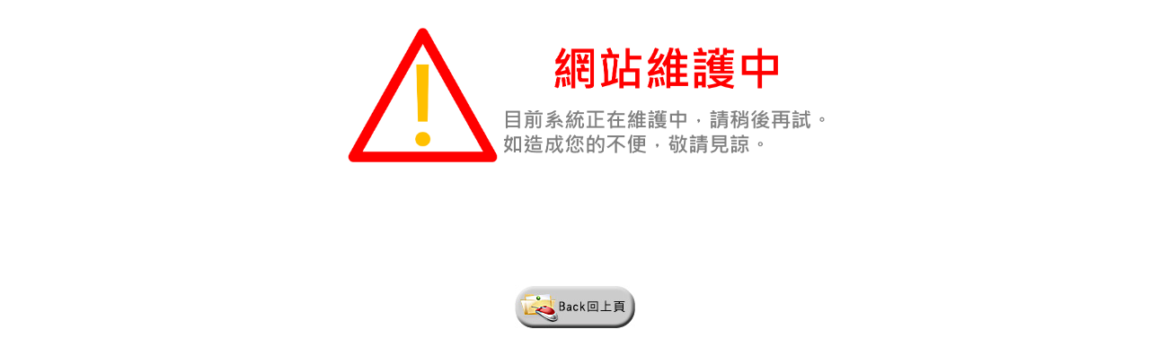

--- FILE ---
content_type: text/html
request_url: https://club.panasonic.tw/GenericErrorPage.htm?aspxerrorpath=/PSCPBenefit.aspx
body_size: 2217
content:
<!DOCTYPE html PUBLIC "-//W3C//DTD XHTML 1.0 Transitional//EN" "http://www.w3.org/TR/xhtml1/DTD/xhtml1-transitional.dtd">

<html xmlns="http://www.w3.org/1999/xhtml">
<head>
    <title></title>

                              <script>!function(e){var n="https://s.go-mpulse.net/boomerang/";if("False"=="True")e.BOOMR_config=e.BOOMR_config||{},e.BOOMR_config.PageParams=e.BOOMR_config.PageParams||{},e.BOOMR_config.PageParams.pci=!0,n="https://s2.go-mpulse.net/boomerang/";if(window.BOOMR_API_key="9F8BU-GX346-U9JXL-89M99-92CN6",function(){function e(){if(!o){var e=document.createElement("script");e.id="boomr-scr-as",e.src=window.BOOMR.url,e.async=!0,i.parentNode.appendChild(e),o=!0}}function t(e){o=!0;var n,t,a,r,d=document,O=window;if(window.BOOMR.snippetMethod=e?"if":"i",t=function(e,n){var t=d.createElement("script");t.id=n||"boomr-if-as",t.src=window.BOOMR.url,BOOMR_lstart=(new Date).getTime(),e=e||d.body,e.appendChild(t)},!window.addEventListener&&window.attachEvent&&navigator.userAgent.match(/MSIE [67]\./))return window.BOOMR.snippetMethod="s",void t(i.parentNode,"boomr-async");a=document.createElement("IFRAME"),a.src="about:blank",a.title="",a.role="presentation",a.loading="eager",r=(a.frameElement||a).style,r.width=0,r.height=0,r.border=0,r.display="none",i.parentNode.appendChild(a);try{O=a.contentWindow,d=O.document.open()}catch(_){n=document.domain,a.src="javascript:var d=document.open();d.domain='"+n+"';void(0);",O=a.contentWindow,d=O.document.open()}if(n)d._boomrl=function(){this.domain=n,t()},d.write("<bo"+"dy onload='document._boomrl();'>");else if(O._boomrl=function(){t()},O.addEventListener)O.addEventListener("load",O._boomrl,!1);else if(O.attachEvent)O.attachEvent("onload",O._boomrl);d.close()}function a(e){window.BOOMR_onload=e&&e.timeStamp||(new Date).getTime()}if(!window.BOOMR||!window.BOOMR.version&&!window.BOOMR.snippetExecuted){window.BOOMR=window.BOOMR||{},window.BOOMR.snippetStart=(new Date).getTime(),window.BOOMR.snippetExecuted=!0,window.BOOMR.snippetVersion=12,window.BOOMR.url=n+"9F8BU-GX346-U9JXL-89M99-92CN6";var i=document.currentScript||document.getElementsByTagName("script")[0],o=!1,r=document.createElement("link");if(r.relList&&"function"==typeof r.relList.supports&&r.relList.supports("preload")&&"as"in r)window.BOOMR.snippetMethod="p",r.href=window.BOOMR.url,r.rel="preload",r.as="script",r.addEventListener("load",e),r.addEventListener("error",function(){t(!0)}),setTimeout(function(){if(!o)t(!0)},3e3),BOOMR_lstart=(new Date).getTime(),i.parentNode.appendChild(r);else t(!1);if(window.addEventListener)window.addEventListener("load",a,!1);else if(window.attachEvent)window.attachEvent("onload",a)}}(),"".length>0)if(e&&"performance"in e&&e.performance&&"function"==typeof e.performance.setResourceTimingBufferSize)e.performance.setResourceTimingBufferSize();!function(){if(BOOMR=e.BOOMR||{},BOOMR.plugins=BOOMR.plugins||{},!BOOMR.plugins.AK){var n=""=="true"?1:0,t="",a="aoezbfixij7rk2lmvqca-f-7f4f77ad0-clientnsv4-s.akamaihd.net",i="false"=="true"?2:1,o={"ak.v":"39","ak.cp":"1506426","ak.ai":parseInt("955343",10),"ak.ol":"0","ak.cr":8,"ak.ipv":4,"ak.proto":"h2","ak.rid":"f32844e","ak.r":41994,"ak.a2":n,"ak.m":"","ak.n":"ff","ak.bpcip":"3.137.144.0","ak.cport":50588,"ak.gh":"23.66.124.21","ak.quicv":"","ak.tlsv":"tls1.3","ak.0rtt":"","ak.0rtt.ed":"","ak.csrc":"-","ak.acc":"","ak.t":"1768729604","ak.ak":"hOBiQwZUYzCg5VSAfCLimQ==joCpoPTbx1U/uvpyFcQ4GvRUOJ3HRbEhhUyIFtACgGLQyeKlfcjUw2uBz7xw3/ncQNTnVVwY5qNffiyDhGHjbCKFUBEofFVGyToQwGfZlC7hPnd4FePASzoTblfAHRpZR53XszJ7JtycljDBWnhlkx6GjpK4MNuUv826skra48hTv6vkoiEEMJWmn/oRZWiQPDXsXZ7M63xT44bC5cFM7KqG6spGlmoO8EPysC67JkW0mSPAZiiMJlS4uSUb3PdMR5oSNNcdiyIM6rX3yo4yhz5t+e8r9+t/C7tcAQNXC4jZwKHG7IQqcoyxZScJs/VVq7VDEg2YKnD7lGYU8GoW6NZvPVyiBmsVvk1u7jsGHuy8xK6plmC+R3dy8i8s2tGZleSWjLB0JOFoLRpVcYM56ViCwt5ZGVTwO7oqUXnZGw8=","ak.pv":"15","ak.dpoabenc":"","ak.tf":i};if(""!==t)o["ak.ruds"]=t;var r={i:!1,av:function(n){var t="http.initiator";if(n&&(!n[t]||"spa_hard"===n[t]))o["ak.feo"]=void 0!==e.aFeoApplied?1:0,BOOMR.addVar(o)},rv:function(){var e=["ak.bpcip","ak.cport","ak.cr","ak.csrc","ak.gh","ak.ipv","ak.m","ak.n","ak.ol","ak.proto","ak.quicv","ak.tlsv","ak.0rtt","ak.0rtt.ed","ak.r","ak.acc","ak.t","ak.tf"];BOOMR.removeVar(e)}};BOOMR.plugins.AK={akVars:o,akDNSPreFetchDomain:a,init:function(){if(!r.i){var e=BOOMR.subscribe;e("before_beacon",r.av,null,null),e("onbeacon",r.rv,null,null),r.i=!0}return this},is_complete:function(){return!0}}}}()}(window);</script></head>
<body>
    <table width="600" border="0" align="center">
      <tbody>
        <tr align="center">
            <td valign="middle">
                <div align="center">
                    <img src="/img/Err.png" width="600">
                </div>
            </td>
        </tr>
        <tr valign="middle">
            <td height="50"></td>
        </tr>
        <tr>
            <td>
                <div align="center">
                    <a href="javascript:window.history.go(-1)" target="_top">
                        <img src="/img/backicon.jpg" alt="" name="backicon" width="134" height="48" border="0" id="backicon" />
                    </a>
                </div>
            </td>
        </tr>
    </tbody>
    </table>

</body>
</html>
